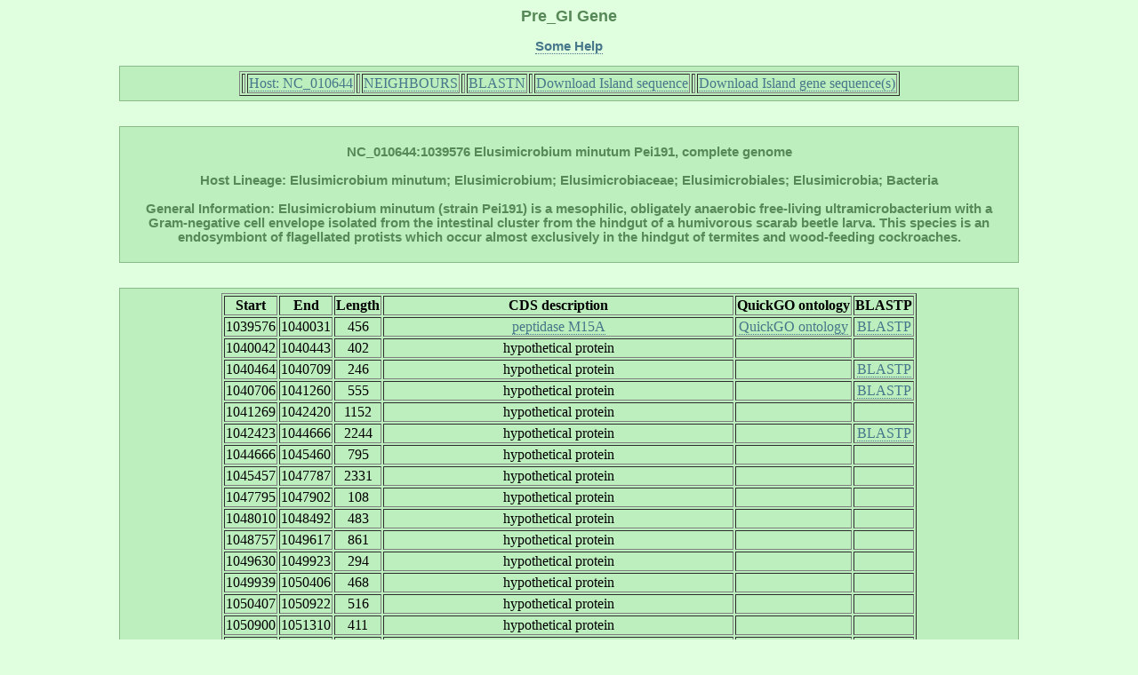

--- FILE ---
content_type: text/html; charset=UTF-8
request_url: http://pregi.bi.up.ac.za/pre_gi_gene.php?source_accession=NC_010644&gi_accession=NC_010644:1039576
body_size: 10353
content:

	   
<html><head><title class='title'>Pre_GI: Gene</title><link href='style.css' type='text/css' rel='stylesheet'><link rel='shortcut icon' href='island.png'></head><body><h1 class='title'>Pre_GI Gene</h1><p class ='heading' align='center'><b><a href='pre_gi_tooltiphelp.php?tooltip=gene' target='blank' title='Some help regarding this page'>Some Help</a></b></p><div id='content' align='center'><table border=1><tr><th><td><tb><a href='pre_gi_island.php?source_accession=NC_010644' title='Return to this Island Host Page'>  Host: NC_010644  </a></tb></td></th><th><td><tb><a href='pre_gi_oup.php?oup_source_accession=NC_010644&oup_query_accession=NC_010644:1039576' title='View Compositional Similarity Hits for this Island'>  NEIGHBOURS  </a></tb></td></th><th><td><tb><a href='pre_gi_blast.php?blast_source_accession=NC_010644&blast_gi_query=NC_010644:1039576' title='View Sequence Similarity Hits for this Island'>  BLASTN  </a></tb></td></th><th><td><tb><a href='pre_gi_download_gi.php?gi_accession=NC_010644:1039576' title='Download this Island sequence'>  Download Island sequence  </a></tb></td></th><th><td><tb><a href='pre_gi_download_cds.php?gi_accession=NC_010644:1039576' title='Download this Island gene sequences'>  Download Island gene sequence(s)  </a></tb></td></th></tr></table></div><br><div id='content' align='center'><p class='heading'><b>NC_010644:1039576 Elusimicrobium minutum Pei191, complete genome<br></br>Host Lineage: Elusimicrobium minutum; Elusimicrobium; Elusimicrobiaceae; Elusimicrobiales; Elusimicrobia; Bacteria<br></br>General Information: Elusimicrobium minutum (strain Pei191) is a mesophilic, obligately anaerobic free-living ultramicrobacterium with a Gram-negative cell envelope isolated from the intestinal cluster from the hindgut of a humivorous scarab beetle larva. This species is an endosymbiont of flagellated protists which occur almost exclusively in the hindgut of termites and wood-feeding cockroaches.</b><p></div><br><div id='content' align='center'><table border=1><tr><th><tb><b>Start</b></tb></th><th><tb><b>End</b></tb></th><th><tb><b>Length</b></tb></th><th><tb><b>CDS
   description</b></tb></th><th><tb><b>QuickGO ontology</b></tb></th><th><tb><b>BLASTP</b></tb></th></tr><tr align='center'><td><tb>1039576</tb></td><td><tb>1040031</tb></td><td><tb>456</tb></td><td><tb><a href='pre_gi_cds_desc.php?cds_desc=peptidase M15A',
	    target='_blank' title='Search database for similar gene annotations'>peptidase M15A</a></tb></td><td><tb><a href='http://www.ebi.ac.uk/QuickGO/GSearch?q=peptidase M15A#1=1',
	    target='_blank' title='Retrieve QuickGO gene ontology'>QuickGO ontology</a></tb></td><td><tb><a href='pre_gi_blast.php?blast_source_accession=NC_010644&blast_cds_query=NC_010644:1039576:1039576'
	 	target='_blank' title='Display BLASTP hits for this cds'>BLASTP</a></tb></td></tr>
<tr align='center'><td><tb>1040042</tb></td><td><tb>1040443</tb></td><td><tb>402</tb></td><td><tb>hypothetical protein</tb></td><td><tb></tb></td><td><tb></tb></td></tr>
<tr align='center'><td><tb>1040464</tb></td><td><tb>1040709</tb></td><td><tb>246</tb></td><td><tb>hypothetical protein</tb></td><td><tb></tb></td><td><tb><a href='pre_gi_blast.php?blast_source_accession=NC_010644&blast_cds_query=NC_010644:1039576:1040464'
	 	target='_blank' title='Display BLASTP hits for this cds'>BLASTP</a></tb></td></tr>
<tr align='center'><td><tb>1040706</tb></td><td><tb>1041260</tb></td><td><tb>555</tb></td><td><tb>hypothetical protein</tb></td><td><tb></tb></td><td><tb><a href='pre_gi_blast.php?blast_source_accession=NC_010644&blast_cds_query=NC_010644:1039576:1040706'
	 	target='_blank' title='Display BLASTP hits for this cds'>BLASTP</a></tb></td></tr>
<tr align='center'><td><tb>1041269</tb></td><td><tb>1042420</tb></td><td><tb>1152</tb></td><td><tb>hypothetical protein</tb></td><td><tb></tb></td><td><tb></tb></td></tr>
<tr align='center'><td><tb>1042423</tb></td><td><tb>1044666</tb></td><td><tb>2244</tb></td><td><tb>hypothetical protein</tb></td><td><tb></tb></td><td><tb><a href='pre_gi_blast.php?blast_source_accession=NC_010644&blast_cds_query=NC_010644:1039576:1042423'
	 	target='_blank' title='Display BLASTP hits for this cds'>BLASTP</a></tb></td></tr>
<tr align='center'><td><tb>1044666</tb></td><td><tb>1045460</tb></td><td><tb>795</tb></td><td><tb>hypothetical protein</tb></td><td><tb></tb></td><td><tb></tb></td></tr>
<tr align='center'><td><tb>1045457</tb></td><td><tb>1047787</tb></td><td><tb>2331</tb></td><td><tb>hypothetical protein</tb></td><td><tb></tb></td><td><tb></tb></td></tr>
<tr align='center'><td><tb>1047795</tb></td><td><tb>1047902</tb></td><td><tb>108</tb></td><td><tb>hypothetical protein</tb></td><td><tb></tb></td><td><tb></tb></td></tr>
<tr align='center'><td><tb>1048010</tb></td><td><tb>1048492</tb></td><td><tb>483</tb></td><td><tb>hypothetical protein</tb></td><td><tb></tb></td><td><tb></tb></td></tr>
<tr align='center'><td><tb>1048757</tb></td><td><tb>1049617</tb></td><td><tb>861</tb></td><td><tb>hypothetical protein</tb></td><td><tb></tb></td><td><tb></tb></td></tr>
<tr align='center'><td><tb>1049630</tb></td><td><tb>1049923</tb></td><td><tb>294</tb></td><td><tb>hypothetical protein</tb></td><td><tb></tb></td><td><tb></tb></td></tr>
<tr align='center'><td><tb>1049939</tb></td><td><tb>1050406</tb></td><td><tb>468</tb></td><td><tb>hypothetical protein</tb></td><td><tb></tb></td><td><tb></tb></td></tr>
<tr align='center'><td><tb>1050407</tb></td><td><tb>1050922</tb></td><td><tb>516</tb></td><td><tb>hypothetical protein</tb></td><td><tb></tb></td><td><tb></tb></td></tr>
<tr align='center'><td><tb>1050900</tb></td><td><tb>1051310</tb></td><td><tb>411</tb></td><td><tb>hypothetical protein</tb></td><td><tb></tb></td><td><tb></tb></td></tr>
<tr align='center'><td><tb>1051312</tb></td><td><tb>1051728</tb></td><td><tb>417</tb></td><td><tb>hypothetical protein</tb></td><td><tb></tb></td><td><tb></tb></td></tr>
<tr align='center'><td><tb>1051778</tb></td><td><tb>1052701</tb></td><td><tb>924</tb></td><td><tb><a href='pre_gi_cds_desc.php?cds_desc=Mu-like protein prophage major head subunit gpT-like protein',
	    target='_blank' title='Search database for similar gene annotations'>Mu-like protein prophage major head subunit gpT-like protein</a></tb></td><td><tb><a href='http://www.ebi.ac.uk/QuickGO/GSearch?q=Mu-like protein prophage major head subunit gpT-like protein#1=1',
	    target='_blank' title='Retrieve QuickGO gene ontology'>QuickGO ontology</a></tb></td><td><tb><a href='pre_gi_blast.php?blast_source_accession=NC_010644&blast_cds_query=NC_010644:1039576:1051778'
	 	target='_blank' title='Display BLASTP hits for this cds'>BLASTP</a></tb></td></tr>
<tr align='center'><td><tb>1052716</tb></td><td><tb>1053096</tb></td><td><tb>381</tb></td><td><tb>hypothetical protein</tb></td><td><tb></tb></td><td><tb></tb></td></tr>
<tr align='center'><td><tb>1053111</tb></td><td><tb>1054178</tb></td><td><tb>1068</tb></td><td><tb><a href='pre_gi_cds_desc.php?cds_desc=peptidase S14 ClpP',
	    target='_blank' title='Search database for similar gene annotations'>peptidase S14 ClpP</a></tb></td><td><tb><a href='http://www.ebi.ac.uk/QuickGO/GSearch?q=peptidase S14 ClpP#1=1',
	    target='_blank' title='Retrieve QuickGO gene ontology'>QuickGO ontology</a></tb></td><td><tb><a href='pre_gi_blast.php?blast_source_accession=NC_010644&blast_cds_query=NC_010644:1039576:1053111'
	 	target='_blank' title='Display BLASTP hits for this cds'>BLASTP</a></tb></td></tr>
<tr align='center'><td><tb>1054171</tb></td><td><tb>1054341</tb></td><td><tb>171</tb></td><td><tb>hypothetical protein</tb></td><td><tb></tb></td><td><tb></tb></td></tr>
<tr align='center'><td><tb>1054349</tb></td><td><tb>1056532</tb></td><td><tb>2184</tb></td><td><tb>hypothetical protein</tb></td><td><tb></tb></td><td><tb><a href='pre_gi_blast.php?blast_source_accession=NC_010644&blast_cds_query=NC_010644:1039576:1054349'
	 	target='_blank' title='Display BLASTP hits for this cds'>BLASTP</a></tb></td></tr>
<tr align='center'><td><tb>1056533</tb></td><td><tb>1057942</tb></td><td><tb>1410</tb></td><td><tb>hypothetical protein</tb></td><td><tb></tb></td><td><tb><a href='pre_gi_blast.php?blast_source_accession=NC_010644&blast_cds_query=NC_010644:1039576:1056533'
	 	target='_blank' title='Display BLASTP hits for this cds'>BLASTP</a></tb></td></tr>
<tr align='center'><td><tb>1057908</tb></td><td><tb>1058363</tb></td><td><tb>456</tb></td><td><tb>hypothetical protein</tb></td><td><tb></tb></td><td><tb></tb></td></tr>
<tr align='center'><td><tb>1058326</tb></td><td><tb>1059516</tb></td><td><tb>1191</tb></td><td><tb><a href='pre_gi_cds_desc.php?cds_desc=nuclease',
	    target='_blank' title='Search database for similar gene annotations'>nuclease</a></tb></td><td><tb><a href='http://www.ebi.ac.uk/QuickGO/GSearch?q=nuclease#1=1',
	    target='_blank' title='Retrieve QuickGO gene ontology'>QuickGO ontology</a></tb></td><td><tb><a href='pre_gi_blast.php?blast_source_accession=NC_010644&blast_cds_query=NC_010644:1039576:1058326'
	 	target='_blank' title='Display BLASTP hits for this cds'>BLASTP</a></tb></td></tr>
<tr align='center'><td><tb>1059982</tb></td><td><tb>1060116</tb></td><td><tb>135</tb></td><td><tb>hypothetical protein</tb></td><td><tb></tb></td><td><tb></tb></td></tr>
<tr align='center'><td><tb>1060116</tb></td><td><tb>1060493</tb></td><td><tb>378</tb></td><td><tb>hypothetical protein</tb></td><td><tb></tb></td><td><tb></tb></td></tr>
<tr align='center'><td><tb>1060537</tb></td><td><tb>1061244</tb></td><td><tb>708</tb></td><td><tb><a href='pre_gi_cds_desc.php?cds_desc=radical SAM domain-containing protein',
	    target='_blank' title='Search database for similar gene annotations'>radical SAM domain-containing protein</a></tb></td><td><tb><a href='http://www.ebi.ac.uk/QuickGO/GSearch?q=radical SAM domain-containing protein#1=1',
	    target='_blank' title='Retrieve QuickGO gene ontology'>QuickGO ontology</a></tb></td><td><tb><a href='pre_gi_blast.php?blast_source_accession=NC_010644&blast_cds_query=NC_010644:1039576:1060537'
	 	target='_blank' title='Display BLASTP hits for this cds'>BLASTP</a></tb></td></tr>
<tr align='center'><td><tb>1061222</tb></td><td><tb>1061455</tb></td><td><tb>234</tb></td><td><tb>hypothetical protein</tb></td><td><tb></tb></td><td><tb></tb></td></tr>
</table></div></body></html>